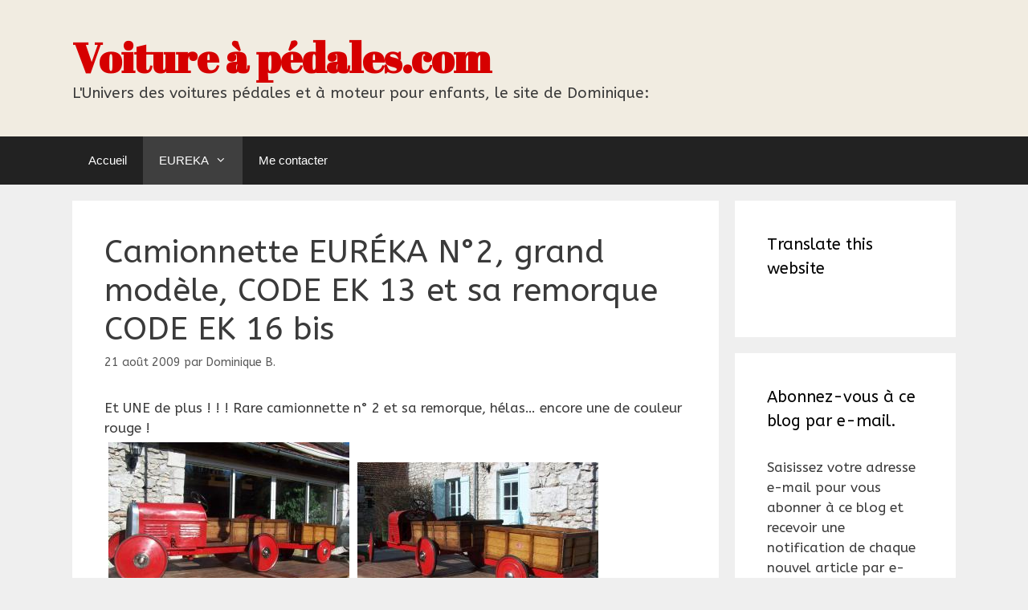

--- FILE ---
content_type: text/html; charset=UTF-8
request_url: https://www.voitureapedales.com/camionnette-eureka-n2-grand-modele-code-ek-13-et-sa-remorque-code-ek-16-bis/
body_size: 16408
content:
<!DOCTYPE html>
<html lang="fr-FR">
<head>
	<meta charset="UTF-8">
	<link rel="profile" href="https://gmpg.org/xfn/11">
	<title>Camionnette EURÉKA N°2, grand modèle, CODE EK 13 et sa remorque CODE EK 16 bis &#8211; Voiture à pédales.com</title>
<meta name='robots' content='max-image-preview:large' />
<link rel='dns-prefetch' href='//secure.gravatar.com' />
<link rel='dns-prefetch' href='//stats.wp.com' />
<link rel='dns-prefetch' href='//fonts.googleapis.com' />
<link rel='dns-prefetch' href='//v0.wordpress.com' />
<link rel='dns-prefetch' href='//i0.wp.com' />
<link rel='dns-prefetch' href='//widgets.wp.com' />
<link rel='dns-prefetch' href='//s0.wp.com' />
<link rel='dns-prefetch' href='//0.gravatar.com' />
<link rel='dns-prefetch' href='//1.gravatar.com' />
<link rel='dns-prefetch' href='//2.gravatar.com' />
<link rel='dns-prefetch' href='//jetpack.wordpress.com' />
<link rel='dns-prefetch' href='//public-api.wordpress.com' />
<link rel='dns-prefetch' href='//c0.wp.com' />
<link href='https://fonts.gstatic.com' crossorigin rel='preconnect' />
<link rel="alternate" type="application/rss+xml" title="Voiture à pédales.com &raquo; Flux" href="https://www.voitureapedales.com/feed/" />
<link rel="alternate" type="application/rss+xml" title="Voiture à pédales.com &raquo; Flux des commentaires" href="https://www.voitureapedales.com/comments/feed/" />
<link rel="alternate" type="application/rss+xml" title="Voiture à pédales.com &raquo; Camionnette EURÉKA N°2, grand modèle, CODE EK 13 et sa remorque CODE EK 16 bis Flux des commentaires" href="https://www.voitureapedales.com/camionnette-eureka-n2-grand-modele-code-ek-13-et-sa-remorque-code-ek-16-bis/feed/" />
<script>
window._wpemojiSettings = {"baseUrl":"https:\/\/s.w.org\/images\/core\/emoji\/15.0.3\/72x72\/","ext":".png","svgUrl":"https:\/\/s.w.org\/images\/core\/emoji\/15.0.3\/svg\/","svgExt":".svg","source":{"concatemoji":"https:\/\/www.voitureapedales.com\/wp-includes\/js\/wp-emoji-release.min.js?ver=6.5.7"}};
/*! This file is auto-generated */
!function(i,n){var o,s,e;function c(e){try{var t={supportTests:e,timestamp:(new Date).valueOf()};sessionStorage.setItem(o,JSON.stringify(t))}catch(e){}}function p(e,t,n){e.clearRect(0,0,e.canvas.width,e.canvas.height),e.fillText(t,0,0);var t=new Uint32Array(e.getImageData(0,0,e.canvas.width,e.canvas.height).data),r=(e.clearRect(0,0,e.canvas.width,e.canvas.height),e.fillText(n,0,0),new Uint32Array(e.getImageData(0,0,e.canvas.width,e.canvas.height).data));return t.every(function(e,t){return e===r[t]})}function u(e,t,n){switch(t){case"flag":return n(e,"\ud83c\udff3\ufe0f\u200d\u26a7\ufe0f","\ud83c\udff3\ufe0f\u200b\u26a7\ufe0f")?!1:!n(e,"\ud83c\uddfa\ud83c\uddf3","\ud83c\uddfa\u200b\ud83c\uddf3")&&!n(e,"\ud83c\udff4\udb40\udc67\udb40\udc62\udb40\udc65\udb40\udc6e\udb40\udc67\udb40\udc7f","\ud83c\udff4\u200b\udb40\udc67\u200b\udb40\udc62\u200b\udb40\udc65\u200b\udb40\udc6e\u200b\udb40\udc67\u200b\udb40\udc7f");case"emoji":return!n(e,"\ud83d\udc26\u200d\u2b1b","\ud83d\udc26\u200b\u2b1b")}return!1}function f(e,t,n){var r="undefined"!=typeof WorkerGlobalScope&&self instanceof WorkerGlobalScope?new OffscreenCanvas(300,150):i.createElement("canvas"),a=r.getContext("2d",{willReadFrequently:!0}),o=(a.textBaseline="top",a.font="600 32px Arial",{});return e.forEach(function(e){o[e]=t(a,e,n)}),o}function t(e){var t=i.createElement("script");t.src=e,t.defer=!0,i.head.appendChild(t)}"undefined"!=typeof Promise&&(o="wpEmojiSettingsSupports",s=["flag","emoji"],n.supports={everything:!0,everythingExceptFlag:!0},e=new Promise(function(e){i.addEventListener("DOMContentLoaded",e,{once:!0})}),new Promise(function(t){var n=function(){try{var e=JSON.parse(sessionStorage.getItem(o));if("object"==typeof e&&"number"==typeof e.timestamp&&(new Date).valueOf()<e.timestamp+604800&&"object"==typeof e.supportTests)return e.supportTests}catch(e){}return null}();if(!n){if("undefined"!=typeof Worker&&"undefined"!=typeof OffscreenCanvas&&"undefined"!=typeof URL&&URL.createObjectURL&&"undefined"!=typeof Blob)try{var e="postMessage("+f.toString()+"("+[JSON.stringify(s),u.toString(),p.toString()].join(",")+"));",r=new Blob([e],{type:"text/javascript"}),a=new Worker(URL.createObjectURL(r),{name:"wpTestEmojiSupports"});return void(a.onmessage=function(e){c(n=e.data),a.terminate(),t(n)})}catch(e){}c(n=f(s,u,p))}t(n)}).then(function(e){for(var t in e)n.supports[t]=e[t],n.supports.everything=n.supports.everything&&n.supports[t],"flag"!==t&&(n.supports.everythingExceptFlag=n.supports.everythingExceptFlag&&n.supports[t]);n.supports.everythingExceptFlag=n.supports.everythingExceptFlag&&!n.supports.flag,n.DOMReady=!1,n.readyCallback=function(){n.DOMReady=!0}}).then(function(){return e}).then(function(){var e;n.supports.everything||(n.readyCallback(),(e=n.source||{}).concatemoji?t(e.concatemoji):e.wpemoji&&e.twemoji&&(t(e.twemoji),t(e.wpemoji)))}))}((window,document),window._wpemojiSettings);
</script>
<link rel='stylesheet' id='generate-fonts-css' href='//fonts.googleapis.com/css?family=ABeeZee:regular,italic|Abril+Fatface:regular' media='all' />
<style id='wp-emoji-styles-inline-css'>

	img.wp-smiley, img.emoji {
		display: inline !important;
		border: none !important;
		box-shadow: none !important;
		height: 1em !important;
		width: 1em !important;
		margin: 0 0.07em !important;
		vertical-align: -0.1em !important;
		background: none !important;
		padding: 0 !important;
	}
</style>
<link rel='stylesheet' id='wp-block-library-css' href='https://c0.wp.com/c/6.5.7/wp-includes/css/dist/block-library/style.min.css' media='all' />
<style id='wp-block-library-inline-css'>
.has-text-align-justify{text-align:justify;}
</style>
<link rel='stylesheet' id='mediaelement-css' href='https://c0.wp.com/c/6.5.7/wp-includes/js/mediaelement/mediaelementplayer-legacy.min.css' media='all' />
<link rel='stylesheet' id='wp-mediaelement-css' href='https://c0.wp.com/c/6.5.7/wp-includes/js/mediaelement/wp-mediaelement.min.css' media='all' />
<style id='classic-theme-styles-inline-css'>
/*! This file is auto-generated */
.wp-block-button__link{color:#fff;background-color:#32373c;border-radius:9999px;box-shadow:none;text-decoration:none;padding:calc(.667em + 2px) calc(1.333em + 2px);font-size:1.125em}.wp-block-file__button{background:#32373c;color:#fff;text-decoration:none}
</style>
<style id='global-styles-inline-css'>
body{--wp--preset--color--black: #000000;--wp--preset--color--cyan-bluish-gray: #abb8c3;--wp--preset--color--white: #ffffff;--wp--preset--color--pale-pink: #f78da7;--wp--preset--color--vivid-red: #cf2e2e;--wp--preset--color--luminous-vivid-orange: #ff6900;--wp--preset--color--luminous-vivid-amber: #fcb900;--wp--preset--color--light-green-cyan: #7bdcb5;--wp--preset--color--vivid-green-cyan: #00d084;--wp--preset--color--pale-cyan-blue: #8ed1fc;--wp--preset--color--vivid-cyan-blue: #0693e3;--wp--preset--color--vivid-purple: #9b51e0;--wp--preset--gradient--vivid-cyan-blue-to-vivid-purple: linear-gradient(135deg,rgba(6,147,227,1) 0%,rgb(155,81,224) 100%);--wp--preset--gradient--light-green-cyan-to-vivid-green-cyan: linear-gradient(135deg,rgb(122,220,180) 0%,rgb(0,208,130) 100%);--wp--preset--gradient--luminous-vivid-amber-to-luminous-vivid-orange: linear-gradient(135deg,rgba(252,185,0,1) 0%,rgba(255,105,0,1) 100%);--wp--preset--gradient--luminous-vivid-orange-to-vivid-red: linear-gradient(135deg,rgba(255,105,0,1) 0%,rgb(207,46,46) 100%);--wp--preset--gradient--very-light-gray-to-cyan-bluish-gray: linear-gradient(135deg,rgb(238,238,238) 0%,rgb(169,184,195) 100%);--wp--preset--gradient--cool-to-warm-spectrum: linear-gradient(135deg,rgb(74,234,220) 0%,rgb(151,120,209) 20%,rgb(207,42,186) 40%,rgb(238,44,130) 60%,rgb(251,105,98) 80%,rgb(254,248,76) 100%);--wp--preset--gradient--blush-light-purple: linear-gradient(135deg,rgb(255,206,236) 0%,rgb(152,150,240) 100%);--wp--preset--gradient--blush-bordeaux: linear-gradient(135deg,rgb(254,205,165) 0%,rgb(254,45,45) 50%,rgb(107,0,62) 100%);--wp--preset--gradient--luminous-dusk: linear-gradient(135deg,rgb(255,203,112) 0%,rgb(199,81,192) 50%,rgb(65,88,208) 100%);--wp--preset--gradient--pale-ocean: linear-gradient(135deg,rgb(255,245,203) 0%,rgb(182,227,212) 50%,rgb(51,167,181) 100%);--wp--preset--gradient--electric-grass: linear-gradient(135deg,rgb(202,248,128) 0%,rgb(113,206,126) 100%);--wp--preset--gradient--midnight: linear-gradient(135deg,rgb(2,3,129) 0%,rgb(40,116,252) 100%);--wp--preset--font-size--small: 13px;--wp--preset--font-size--medium: 20px;--wp--preset--font-size--large: 36px;--wp--preset--font-size--x-large: 42px;--wp--preset--spacing--20: 0.44rem;--wp--preset--spacing--30: 0.67rem;--wp--preset--spacing--40: 1rem;--wp--preset--spacing--50: 1.5rem;--wp--preset--spacing--60: 2.25rem;--wp--preset--spacing--70: 3.38rem;--wp--preset--spacing--80: 5.06rem;--wp--preset--shadow--natural: 6px 6px 9px rgba(0, 0, 0, 0.2);--wp--preset--shadow--deep: 12px 12px 50px rgba(0, 0, 0, 0.4);--wp--preset--shadow--sharp: 6px 6px 0px rgba(0, 0, 0, 0.2);--wp--preset--shadow--outlined: 6px 6px 0px -3px rgba(255, 255, 255, 1), 6px 6px rgba(0, 0, 0, 1);--wp--preset--shadow--crisp: 6px 6px 0px rgba(0, 0, 0, 1);}:where(.is-layout-flex){gap: 0.5em;}:where(.is-layout-grid){gap: 0.5em;}body .is-layout-flex{display: flex;}body .is-layout-flex{flex-wrap: wrap;align-items: center;}body .is-layout-flex > *{margin: 0;}body .is-layout-grid{display: grid;}body .is-layout-grid > *{margin: 0;}:where(.wp-block-columns.is-layout-flex){gap: 2em;}:where(.wp-block-columns.is-layout-grid){gap: 2em;}:where(.wp-block-post-template.is-layout-flex){gap: 1.25em;}:where(.wp-block-post-template.is-layout-grid){gap: 1.25em;}.has-black-color{color: var(--wp--preset--color--black) !important;}.has-cyan-bluish-gray-color{color: var(--wp--preset--color--cyan-bluish-gray) !important;}.has-white-color{color: var(--wp--preset--color--white) !important;}.has-pale-pink-color{color: var(--wp--preset--color--pale-pink) !important;}.has-vivid-red-color{color: var(--wp--preset--color--vivid-red) !important;}.has-luminous-vivid-orange-color{color: var(--wp--preset--color--luminous-vivid-orange) !important;}.has-luminous-vivid-amber-color{color: var(--wp--preset--color--luminous-vivid-amber) !important;}.has-light-green-cyan-color{color: var(--wp--preset--color--light-green-cyan) !important;}.has-vivid-green-cyan-color{color: var(--wp--preset--color--vivid-green-cyan) !important;}.has-pale-cyan-blue-color{color: var(--wp--preset--color--pale-cyan-blue) !important;}.has-vivid-cyan-blue-color{color: var(--wp--preset--color--vivid-cyan-blue) !important;}.has-vivid-purple-color{color: var(--wp--preset--color--vivid-purple) !important;}.has-black-background-color{background-color: var(--wp--preset--color--black) !important;}.has-cyan-bluish-gray-background-color{background-color: var(--wp--preset--color--cyan-bluish-gray) !important;}.has-white-background-color{background-color: var(--wp--preset--color--white) !important;}.has-pale-pink-background-color{background-color: var(--wp--preset--color--pale-pink) !important;}.has-vivid-red-background-color{background-color: var(--wp--preset--color--vivid-red) !important;}.has-luminous-vivid-orange-background-color{background-color: var(--wp--preset--color--luminous-vivid-orange) !important;}.has-luminous-vivid-amber-background-color{background-color: var(--wp--preset--color--luminous-vivid-amber) !important;}.has-light-green-cyan-background-color{background-color: var(--wp--preset--color--light-green-cyan) !important;}.has-vivid-green-cyan-background-color{background-color: var(--wp--preset--color--vivid-green-cyan) !important;}.has-pale-cyan-blue-background-color{background-color: var(--wp--preset--color--pale-cyan-blue) !important;}.has-vivid-cyan-blue-background-color{background-color: var(--wp--preset--color--vivid-cyan-blue) !important;}.has-vivid-purple-background-color{background-color: var(--wp--preset--color--vivid-purple) !important;}.has-black-border-color{border-color: var(--wp--preset--color--black) !important;}.has-cyan-bluish-gray-border-color{border-color: var(--wp--preset--color--cyan-bluish-gray) !important;}.has-white-border-color{border-color: var(--wp--preset--color--white) !important;}.has-pale-pink-border-color{border-color: var(--wp--preset--color--pale-pink) !important;}.has-vivid-red-border-color{border-color: var(--wp--preset--color--vivid-red) !important;}.has-luminous-vivid-orange-border-color{border-color: var(--wp--preset--color--luminous-vivid-orange) !important;}.has-luminous-vivid-amber-border-color{border-color: var(--wp--preset--color--luminous-vivid-amber) !important;}.has-light-green-cyan-border-color{border-color: var(--wp--preset--color--light-green-cyan) !important;}.has-vivid-green-cyan-border-color{border-color: var(--wp--preset--color--vivid-green-cyan) !important;}.has-pale-cyan-blue-border-color{border-color: var(--wp--preset--color--pale-cyan-blue) !important;}.has-vivid-cyan-blue-border-color{border-color: var(--wp--preset--color--vivid-cyan-blue) !important;}.has-vivid-purple-border-color{border-color: var(--wp--preset--color--vivid-purple) !important;}.has-vivid-cyan-blue-to-vivid-purple-gradient-background{background: var(--wp--preset--gradient--vivid-cyan-blue-to-vivid-purple) !important;}.has-light-green-cyan-to-vivid-green-cyan-gradient-background{background: var(--wp--preset--gradient--light-green-cyan-to-vivid-green-cyan) !important;}.has-luminous-vivid-amber-to-luminous-vivid-orange-gradient-background{background: var(--wp--preset--gradient--luminous-vivid-amber-to-luminous-vivid-orange) !important;}.has-luminous-vivid-orange-to-vivid-red-gradient-background{background: var(--wp--preset--gradient--luminous-vivid-orange-to-vivid-red) !important;}.has-very-light-gray-to-cyan-bluish-gray-gradient-background{background: var(--wp--preset--gradient--very-light-gray-to-cyan-bluish-gray) !important;}.has-cool-to-warm-spectrum-gradient-background{background: var(--wp--preset--gradient--cool-to-warm-spectrum) !important;}.has-blush-light-purple-gradient-background{background: var(--wp--preset--gradient--blush-light-purple) !important;}.has-blush-bordeaux-gradient-background{background: var(--wp--preset--gradient--blush-bordeaux) !important;}.has-luminous-dusk-gradient-background{background: var(--wp--preset--gradient--luminous-dusk) !important;}.has-pale-ocean-gradient-background{background: var(--wp--preset--gradient--pale-ocean) !important;}.has-electric-grass-gradient-background{background: var(--wp--preset--gradient--electric-grass) !important;}.has-midnight-gradient-background{background: var(--wp--preset--gradient--midnight) !important;}.has-small-font-size{font-size: var(--wp--preset--font-size--small) !important;}.has-medium-font-size{font-size: var(--wp--preset--font-size--medium) !important;}.has-large-font-size{font-size: var(--wp--preset--font-size--large) !important;}.has-x-large-font-size{font-size: var(--wp--preset--font-size--x-large) !important;}
.wp-block-navigation a:where(:not(.wp-element-button)){color: inherit;}
:where(.wp-block-post-template.is-layout-flex){gap: 1.25em;}:where(.wp-block-post-template.is-layout-grid){gap: 1.25em;}
:where(.wp-block-columns.is-layout-flex){gap: 2em;}:where(.wp-block-columns.is-layout-grid){gap: 2em;}
.wp-block-pullquote{font-size: 1.5em;line-height: 1.6;}
</style>
<link rel='stylesheet' id='contact-form-7-css' href='https://www.voitureapedales.com/wp-content/plugins/contact-form-7/includes/css/styles.css?ver=5.7.7' media='all' />
<link rel='stylesheet' id='generate-style-grid-css' href='https://www.voitureapedales.com/wp-content/themes/generatepress/assets/css/unsemantic-grid.min.css?ver=3.0.4' media='all' />
<link rel='stylesheet' id='generate-style-css' href='https://www.voitureapedales.com/wp-content/themes/generatepress/assets/css/style.min.css?ver=3.0.4' media='all' />
<style id='generate-style-inline-css'>
body{background-color:#efefef;color:#3a3a3a;}a{color:#003c8c;}a:hover, a:focus, a:active{color:#000000;}body .grid-container{max-width:1100px;}.wp-block-group__inner-container{max-width:1100px;margin-left:auto;margin-right:auto;}body, button, input, select, textarea{font-family:"ABeeZee", sans-serif;}body{line-height:1.5;}.entry-content > [class*="wp-block-"]:not(:last-child){margin-bottom:1.5em;}.main-title{font-family:"Abril Fatface", display;font-size:52px;}.site-description{font-size:19px;}.main-navigation a, .menu-toggle{font-family:Helvetica;}.main-navigation .main-nav ul ul li a{font-size:14px;}.sidebar .widget, .footer-widgets .widget{font-size:17px;}h1{font-weight:300;font-size:40px;}h2{font-weight:300;font-size:30px;}h3{font-size:20px;}h4{font-size:inherit;}h5{font-size:inherit;}@media (max-width:768px){.main-title{font-size:30px;}h1{font-size:30px;}h2{font-size:25px;}}.top-bar{background-color:#636363;color:#ffffff;}.top-bar a{color:#ffffff;}.top-bar a:hover{color:#303030;}.site-header{background-color:rgba(242,235,222,0.8);color:#3a3a3a;}.site-header a{color:#3a3a3a;}.main-title a,.main-title a:hover{color:#d60000;}.site-description{color:#3a3a3a;}.main-navigation,.main-navigation ul ul{background-color:#222222;}.main-navigation .main-nav ul li a,.menu-toggle, .main-navigation .menu-bar-items{color:#ffffff;}.main-navigation .main-nav ul li:hover > a,.main-navigation .main-nav ul li:focus > a, .main-navigation .main-nav ul li.sfHover > a, .main-navigation .menu-bar-item:hover > a, .main-navigation .menu-bar-item.sfHover > a{color:#ffffff;background-color:#3f3f3f;}button.menu-toggle:hover,button.menu-toggle:focus,.main-navigation .mobile-bar-items a,.main-navigation .mobile-bar-items a:hover,.main-navigation .mobile-bar-items a:focus{color:#ffffff;}.main-navigation .main-nav ul li[class*="current-menu-"] > a{color:#ffffff;background-color:#3f3f3f;}.main-navigation .main-nav ul li[class*="current-menu-"] > a:hover,.main-navigation .main-nav ul li[class*="current-menu-"].sfHover > a{color:#ffffff;background-color:#3f3f3f;}.navigation-search input[type="search"],.navigation-search input[type="search"]:active, .navigation-search input[type="search"]:focus, .main-navigation .main-nav ul li.search-item.active > a, .main-navigation .menu-bar-items .search-item.active > a{color:#ffffff;background-color:#3f3f3f;}.main-navigation ul ul{background-color:#3f3f3f;}.main-navigation .main-nav ul ul li a{color:#ffffff;}.main-navigation .main-nav ul ul li:hover > a,.main-navigation .main-nav ul ul li:focus > a,.main-navigation .main-nav ul ul li.sfHover > a{color:#ffffff;background-color:#4f4f4f;}.main-navigation .main-nav ul ul li[class*="current-menu-"] > a{color:#ffffff;background-color:#4f4f4f;}.main-navigation .main-nav ul ul li[class*="current-menu-"] > a:hover,.main-navigation .main-nav ul ul li[class*="current-menu-"].sfHover > a{color:#ffffff;background-color:#4f4f4f;}.separate-containers .inside-article, .separate-containers .comments-area, .separate-containers .page-header, .one-container .container, .separate-containers .paging-navigation, .inside-page-header{background-color:#ffffff;}.entry-meta{color:#595959;}.entry-meta a{color:#595959;}.entry-meta a:hover{color:#b70000;}.sidebar .widget{background-color:#ffffff;}.sidebar .widget .widget-title{color:#000000;}.footer-widgets{background-color:#ffffff;}.footer-widgets .widget-title{color:#000000;}.site-info{color:#ffffff;background-color:#222222;}.site-info a{color:#ffffff;}.site-info a:hover{color:#606060;}.footer-bar .widget_nav_menu .current-menu-item a{color:#606060;}input[type="text"],input[type="email"],input[type="url"],input[type="password"],input[type="search"],input[type="tel"],input[type="number"],textarea,select{color:#666666;background-color:#fafafa;border-color:#cccccc;}input[type="text"]:focus,input[type="email"]:focus,input[type="url"]:focus,input[type="password"]:focus,input[type="search"]:focus,input[type="tel"]:focus,input[type="number"]:focus,textarea:focus,select:focus{color:#666666;background-color:#ffffff;border-color:#bfbfbf;}button,html input[type="button"],input[type="reset"],input[type="submit"],a.button,a.wp-block-button__link:not(.has-background){color:#ffffff;background-color:#666666;}button:hover,html input[type="button"]:hover,input[type="reset"]:hover,input[type="submit"]:hover,a.button:hover,button:focus,html input[type="button"]:focus,input[type="reset"]:focus,input[type="submit"]:focus,a.button:focus,a.wp-block-button__link:not(.has-background):active,a.wp-block-button__link:not(.has-background):focus,a.wp-block-button__link:not(.has-background):hover{color:#ffffff;background-color:#3f3f3f;}a.generate-back-to-top{background-color:rgba( 0,0,0,0.4 );color:#ffffff;}a.generate-back-to-top:hover,a.generate-back-to-top:focus{background-color:rgba( 0,0,0,0.6 );color:#ffffff;}@media (max-width:768px){.main-navigation .menu-bar-item:hover > a, .main-navigation .menu-bar-item.sfHover > a{background:none;color:#ffffff;}}.inside-top-bar{padding:10px;}.inside-header{padding:40px;}.site-main .wp-block-group__inner-container{padding:40px;}.entry-content .alignwide, body:not(.no-sidebar) .entry-content .alignfull{margin-left:-40px;width:calc(100% + 80px);max-width:calc(100% + 80px);}.rtl .menu-item-has-children .dropdown-menu-toggle{padding-left:20px;}.rtl .main-navigation .main-nav ul li.menu-item-has-children > a{padding-right:20px;}.site-info{padding:20px;}@media (max-width:768px){.separate-containers .inside-article, .separate-containers .comments-area, .separate-containers .page-header, .separate-containers .paging-navigation, .one-container .site-content, .inside-page-header{padding:30px;}.site-main .wp-block-group__inner-container{padding:30px;}.site-info{padding-right:10px;padding-left:10px;}.entry-content .alignwide, body:not(.no-sidebar) .entry-content .alignfull{margin-left:-30px;width:calc(100% + 60px);max-width:calc(100% + 60px);}}.one-container .sidebar .widget{padding:0px;}.navigation-search, .navigation-search input{height:100%;}@media (max-width:768px){.main-navigation .menu-toggle,.main-navigation .mobile-bar-items,.sidebar-nav-mobile:not(#sticky-placeholder){display:block;}.main-navigation ul,.gen-sidebar-nav{display:none;}[class*="nav-float-"] .site-header .inside-header > *{float:none;clear:both;}}
.main-navigation .slideout-toggle a:before,.slide-opened .slideout-overlay .slideout-exit:before{font-family:GeneratePress;}.slideout-navigation .dropdown-menu-toggle:before{content:"\f107" !important;}.slideout-navigation .sfHover > a .dropdown-menu-toggle:before{content:"\f106" !important;}
.site-header{background-repeat:no-repeat;background-size:cover;}
</style>
<link rel='stylesheet' id='generate-mobile-style-css' href='https://www.voitureapedales.com/wp-content/themes/generatepress/assets/css/mobile.min.css?ver=3.0.4' media='all' />
<link rel='stylesheet' id='generate-font-icons-css' href='https://www.voitureapedales.com/wp-content/themes/generatepress/assets/css/components/font-icons.min.css?ver=3.0.4' media='all' />
<link rel='stylesheet' id='font-awesome-css' href='https://www.voitureapedales.com/wp-content/themes/generatepress/assets/css/components/font-awesome.min.css?ver=4.7' media='all' />
<style id='akismet-widget-style-inline-css'>

			.a-stats {
				--akismet-color-mid-green: #357b49;
				--akismet-color-white: #fff;
				--akismet-color-light-grey: #f6f7f7;

				max-width: 350px;
				width: auto;
			}

			.a-stats * {
				all: unset;
				box-sizing: border-box;
			}

			.a-stats strong {
				font-weight: 600;
			}

			.a-stats a.a-stats__link,
			.a-stats a.a-stats__link:visited,
			.a-stats a.a-stats__link:active {
				background: var(--akismet-color-mid-green);
				border: none;
				box-shadow: none;
				border-radius: 8px;
				color: var(--akismet-color-white);
				cursor: pointer;
				display: block;
				font-family: -apple-system, BlinkMacSystemFont, 'Segoe UI', 'Roboto', 'Oxygen-Sans', 'Ubuntu', 'Cantarell', 'Helvetica Neue', sans-serif;
				font-weight: 500;
				padding: 12px;
				text-align: center;
				text-decoration: none;
				transition: all 0.2s ease;
			}

			/* Extra specificity to deal with TwentyTwentyOne focus style */
			.widget .a-stats a.a-stats__link:focus {
				background: var(--akismet-color-mid-green);
				color: var(--akismet-color-white);
				text-decoration: none;
			}

			.a-stats a.a-stats__link:hover {
				filter: brightness(110%);
				box-shadow: 0 4px 12px rgba(0, 0, 0, 0.06), 0 0 2px rgba(0, 0, 0, 0.16);
			}

			.a-stats .count {
				color: var(--akismet-color-white);
				display: block;
				font-size: 1.5em;
				line-height: 1.4;
				padding: 0 13px;
				white-space: nowrap;
			}
		
</style>
<link rel='stylesheet' id='generate-blog-css' href='https://www.voitureapedales.com/wp-content/plugins/gp-premium/blog/functions/css/style-min.css?ver=1.5.6' media='all' />
<link rel='stylesheet' id='social-logos-css' href='https://c0.wp.com/p/jetpack/12.8.2/_inc/social-logos/social-logos.min.css' media='all' />
<link rel='stylesheet' id='jetpack_css-css' href='https://c0.wp.com/p/jetpack/12.8.2/css/jetpack.css' media='all' />
<script id="jetpack_related-posts-js-extra">
var related_posts_js_options = {"post_heading":"h4"};
</script>
<script src="https://c0.wp.com/p/jetpack/12.8.2/_inc/build/related-posts/related-posts.min.js" id="jetpack_related-posts-js"></script>
<script src="https://c0.wp.com/c/6.5.7/wp-includes/js/jquery/jquery.min.js" id="jquery-core-js"></script>
<script src="https://c0.wp.com/c/6.5.7/wp-includes/js/jquery/jquery-migrate.min.js" id="jquery-migrate-js"></script>
<link rel="https://api.w.org/" href="https://www.voitureapedales.com/wp-json/" /><link rel="alternate" type="application/json" href="https://www.voitureapedales.com/wp-json/wp/v2/posts/109" /><link rel="EditURI" type="application/rsd+xml" title="RSD" href="https://www.voitureapedales.com/xmlrpc.php?rsd" />
<meta name="generator" content="WordPress 6.5.7" />
<link rel="canonical" href="https://www.voitureapedales.com/camionnette-eureka-n2-grand-modele-code-ek-13-et-sa-remorque-code-ek-16-bis/" />
<link rel='shortlink' href='https://wp.me/p95ej9-1L' />
<link rel="alternate" type="application/json+oembed" href="https://www.voitureapedales.com/wp-json/oembed/1.0/embed?url=https%3A%2F%2Fwww.voitureapedales.com%2Fcamionnette-eureka-n2-grand-modele-code-ek-13-et-sa-remorque-code-ek-16-bis%2F" />
<link rel="alternate" type="text/xml+oembed" href="https://www.voitureapedales.com/wp-json/oembed/1.0/embed?url=https%3A%2F%2Fwww.voitureapedales.com%2Fcamionnette-eureka-n2-grand-modele-code-ek-13-et-sa-remorque-code-ek-16-bis%2F&#038;format=xml" />
	<style>img#wpstats{display:none}</style>
		<link rel="pingback" href="https://www.voitureapedales.com/xmlrpc.php">
<meta name="viewport" content="width=device-width, initial-scale=1"><style type="text/css" id="tve_global_variables">:root{--tcb-background-author-image:url(https://secure.gravatar.com/avatar/3d7d0a0f11f31cdc0c594bfbe0dc68fc?s=256&d=mm&r=g);--tcb-background-user-image:url();--tcb-background-featured-image-thumbnail:url(https://www.voitureapedales.com/wp-content/plugins/thrive-leads/tcb/editor/css/images/featured_image.png);}</style>
<!-- Jetpack Open Graph Tags -->
<meta property="og:type" content="article" />
<meta property="og:title" content="Camionnette EURÉKA N°2, grand modèle, CODE EK 13 et sa remorque CODE EK 16 bis" />
<meta property="og:url" content="https://www.voitureapedales.com/camionnette-eureka-n2-grand-modele-code-ek-13-et-sa-remorque-code-ek-16-bis/" />
<meta property="og:description" content="Et UNE de plus ! ! ! Rare camionnette n° 2 et sa remorque, hélas&#8230; encore une de couleur rouge !" />
<meta property="article:published_time" content="2009-08-21T14:04:11+00:00" />
<meta property="article:modified_time" content="2015-04-04T21:05:47+00:00" />
<meta property="og:site_name" content="Voiture à pédales.com" />
<meta property="og:image" content="https://s0.wp.com/i/blank.jpg" />
<meta property="og:image:alt" content="" />
<meta property="og:locale" content="fr_FR" />
<meta name="twitter:text:title" content="Camionnette EURÉKA N°2, grand modèle, CODE EK 13 et sa remorque CODE EK 16 bis" />
<meta name="twitter:card" content="summary" />

<!-- End Jetpack Open Graph Tags -->
<style type="text/css" id="thrive-default-styles"></style></head>

<body class="post-template-default single single-post postid-109 single-format-standard wp-embed-responsive post-image-above-header post-image-aligned-center sticky-menu-fade right-sidebar nav-below-header separate-containers fluid-header active-footer-widgets-0 nav-aligned-left header-aligned-left dropdown-hover" itemtype="https://schema.org/Blog" itemscope>
	<a class="screen-reader-text skip-link" href="#content" title="Aller au contenu">Aller au contenu</a>		<header id="masthead" class="site-header" itemtype="https://schema.org/WPHeader" itemscope>
			<div class="inside-header grid-container grid-parent">
				<div class="site-branding">
						<p class="main-title" itemprop="headline">
					<a href="https://www.voitureapedales.com/" rel="home">
						Voiture à pédales.com
					</a>
				</p>
						<p class="site-description" itemprop="description">
					L&#039;Univers des voitures  pédales et à moteur pour enfants, le site de Dominique:
				</p>
					</div>			</div>
		</header>
				<nav id="site-navigation" class="main-navigation sub-menu-right" itemtype="https://schema.org/SiteNavigationElement" itemscope>
			<div class="inside-navigation grid-container grid-parent">
								<button class="menu-toggle" aria-controls="primary-menu" aria-expanded="false">
					<span class="mobile-menu">Menu</span>				</button>
				<div id="primary-menu" class="main-nav"><ul id="menu-menu-1" class=" menu sf-menu"><li id="menu-item-357" class="menu-item menu-item-type-custom menu-item-object-custom menu-item-home menu-item-357"><a href="http://www.voitureapedales.com/">Accueil</a></li>
<li id="menu-item-3776" class="menu-item menu-item-type-taxonomy menu-item-object-category current-post-ancestor current-menu-parent current-post-parent menu-item-has-children menu-item-3776"><a href="https://www.voitureapedales.com/category/eureka-tout-eureka-jouets-jeux-voitures-a-pedales/">EUREKA<span role="presentation" class="dropdown-menu-toggle"></span></a>
<ul class="sub-menu">
	<li id="menu-item-3777" class="menu-item menu-item-type-taxonomy menu-item-object-category current-post-ancestor current-menu-parent current-post-parent menu-item-3777"><a href="https://www.voitureapedales.com/category/voitures-eureka/">Voiture à pédales</a></li>
	<li id="menu-item-3778" class="menu-item menu-item-type-taxonomy menu-item-object-category menu-item-3778"><a href="https://www.voitureapedales.com/category/jouets-eureka/">Jeux de tirs</a></li>
</ul>
</li>
<li id="menu-item-358" class="menu-item menu-item-type-post_type menu-item-object-page menu-item-358"><a href="https://www.voitureapedales.com/me-contacter/">Me contacter</a></li>
</ul></div>			</div>
		</nav>
		
	<div id="page" class="site grid-container container hfeed grid-parent">
				<div id="content" class="site-content">
			
	<div id="primary" class="content-area grid-parent mobile-grid-100 grid-75 tablet-grid-75">
		<main id="main" class="site-main">
			
<article id="post-109" class="post-109 post type-post status-publish format-standard hentry category-voitures-eureka category-eureka-tout-eureka-jouets-jeux-voitures-a-pedales" itemtype="https://schema.org/CreativeWork" itemscope>
	<div class="inside-article">
					<header class="entry-header">
				<h1 class="entry-title" itemprop="headline">Camionnette EURÉKA N°2, grand modèle, CODE EK 13 et sa remorque CODE EK 16 bis</h1>		<div class="entry-meta">
			<span class="posted-on"><time class="updated" datetime="2015-04-04T23:05:47+02:00" itemprop="dateModified">4 avril 2015</time><time class="entry-date published" datetime="2009-08-21T14:04:11+02:00" itemprop="datePublished">21 août 2009</time></span> <span class="byline">par <span class="author vcard" itemprop="author" itemtype="https://schema.org/Person" itemscope><a class="url fn n" href="https://www.voitureapedales.com/author/dom/" title="Afficher tous les articles de Dominique B." rel="author" itemprop="url"><span class="author-name" itemprop="name">Dominique B.</span></a></span></span> 		</div>
					</header>
			
		<div class="entry-content" itemprop="text">
			<p>Et UNE de plus ! ! ! Rare camionnette n° 2 et sa remorque, hélas&#8230; encore une de couleur rouge !<br />
<a title="" href="/images/Dom/09-02-21/100_2695.JPG" rel="lightbox[LIGHT]"><img decoding="async" style="float: left; margin: 5px 5px 5px 5px;" src="/images/Dom/09-02-21/min_100_2695.JPG" alt="" /></a><br />
<a title="" href="/images/Dom/09-02-21/100_2698.JPG" rel="lightbox[LIGHT]"><img decoding="async" style="float: left; margin: 5px 5px 5px 5px;" src="/images/Dom/09-02-21/min_100_2698.JPG" alt="" /></a><br />
<a title="" href="/images/Dom/09-02-21/100_2700.JPG" rel="lightbox[LIGHT]"><img decoding="async" style="float: left; margin: 5px 5px 5px 5px;" src="/images/Dom/09-02-21/min_100_2700.JPG" alt="" /></a></p>
<div class="sharedaddy sd-sharing-enabled"><div class="robots-nocontent sd-block sd-social sd-social-official sd-sharing"><h3 class="sd-title">Partager&nbsp;:</h3><div class="sd-content"><ul><li class="share-twitter"><a href="https://twitter.com/share" class="twitter-share-button" data-url="https://www.voitureapedales.com/camionnette-eureka-n2-grand-modele-code-ek-13-et-sa-remorque-code-ek-16-bis/" data-text="Camionnette EURÉKA N°2, grand modèle, CODE EK 13 et sa remorque CODE EK 16 bis"  >Tweet</a></li><li class="share-facebook"><div class="fb-share-button" data-href="https://www.voitureapedales.com/camionnette-eureka-n2-grand-modele-code-ek-13-et-sa-remorque-code-ek-16-bis/" data-layout="button_count"></div></li><li class="share-print"><a rel="nofollow noopener noreferrer" data-shared="" class="share-print sd-button" href="https://www.voitureapedales.com/camionnette-eureka-n2-grand-modele-code-ek-13-et-sa-remorque-code-ek-16-bis/#print" target="_blank" title="Cliquer pour imprimer" ><span>Imprimer</span></a></li><li class="share-email"><a rel="nofollow noopener noreferrer" data-shared="" class="share-email sd-button" href="mailto:?subject=%5BArticle%20partag%C3%A9%5D%20Camionnette%20EUR%C3%89KA%20N%C2%B02%2C%20grand%20mod%C3%A8le%2C%20CODE%20EK%2013%20et%20sa%20remorque%20CODE%20EK%2016%20bis&body=https%3A%2F%2Fwww.voitureapedales.com%2Fcamionnette-eureka-n2-grand-modele-code-ek-13-et-sa-remorque-code-ek-16-bis%2F&share=email" target="_blank" title="Cliquer pour envoyer un lien par e-mail à un ami" data-email-share-error-title="Votre messagerie est-elle configurée ?" data-email-share-error-text="Si vous rencontrez des problèmes de partage par e-mail, votre messagerie n’est peut-être pas configurée pour votre navigateur. Vous devrez peut-être créer vous-même une nouvelle messagerie." data-email-share-nonce="3611d62c55" data-email-share-track-url="https://www.voitureapedales.com/camionnette-eureka-n2-grand-modele-code-ek-13-et-sa-remorque-code-ek-16-bis/?share=email"><span>E-mail</span></a></li><li class="share-end"></li></ul></div></div></div>
<div id='jp-relatedposts' class='jp-relatedposts' >
	<h3 class="jp-relatedposts-headline"><em>Articles similaires</em></h3>
</div>		</div>

				<footer class="entry-meta">
			<span class="cat-links"><span class="screen-reader-text">Catégories </span><a href="https://www.voitureapedales.com/category/voitures-eureka/" rel="category tag">Eureka voitures à pédales</a>, <a href="https://www.voitureapedales.com/category/eureka-tout-eureka-jouets-jeux-voitures-a-pedales/" rel="category tag">EUREKA, TOUT EUREKA... JOUETS, JEUX, VOITURES A PEDALES.</a></span> 		<nav id="nav-below" class="post-navigation">
			<span class="screen-reader-text">Navigation des articles</span>

			<div class="nav-previous"><span class="prev" title="Précédent"><a href="https://www.voitureapedales.com/test-2/" rel="prev">Renault DEVISIX R4 1930</a></span></div><div class="nav-next"><span class="next" title="Suivant"><a href="https://www.voitureapedales.com/stutz-bearcat-1960-de-marx-toys-a-moteur-electrique/" rel="next">STUTZ BEARCAT 1960&prime; de MARX TOYS à moteur électrique.</a></span></div>		</nav>
				</footer>
			</div>
</article>

			<div class="comments-area">
				<div id="comments">

	
		<div id="respond" class="comment-respond">
			<h3 id="reply-title" class="comment-reply-title">Laisser un commentaire<small><a rel="nofollow" id="cancel-comment-reply-link" href="/camionnette-eureka-n2-grand-modele-code-ek-13-et-sa-remorque-code-ek-16-bis/#respond" style="display:none;">Annuler la réponse.</a></small></h3>			<form id="commentform" class="comment-form">
				<iframe
					title="Formulaire de commentaire"
					src="https://jetpack.wordpress.com/jetpack-comment/?blogid=134233667&#038;postid=109&#038;comment_registration=0&#038;require_name_email=1&#038;stc_enabled=1&#038;stb_enabled=1&#038;show_avatars=1&#038;avatar_default=mystery&#038;greeting=Laisser+un+commentaire&#038;jetpack_comments_nonce=68dfc02c25&#038;greeting_reply=R%C3%A9pondre+%C3%A0+%25s&#038;color_scheme=light&#038;lang=fr_FR&#038;jetpack_version=12.8.2&#038;show_cookie_consent=10&#038;has_cookie_consent=0&#038;token_key=%3Bnormal%3B&#038;sig=0818b6d6c5962151a0d2620372796d272db9554d#parent=https%3A%2F%2Fwww.voitureapedales.com%2Fcamionnette-eureka-n2-grand-modele-code-ek-13-et-sa-remorque-code-ek-16-bis%2F"
											name="jetpack_remote_comment"
						style="width:100%; height: 430px; border:0;"
										class="jetpack_remote_comment"
					id="jetpack_remote_comment"
					sandbox="allow-same-origin allow-top-navigation allow-scripts allow-forms allow-popups"
				>
									</iframe>
									<!--[if !IE]><!-->
					<script>
						document.addEventListener('DOMContentLoaded', function () {
							var commentForms = document.getElementsByClassName('jetpack_remote_comment');
							for (var i = 0; i < commentForms.length; i++) {
								commentForms[i].allowTransparency = false;
								commentForms[i].scrolling = 'no';
							}
						});
					</script>
					<!--<![endif]-->
							</form>
		</div>

		
		<input type="hidden" name="comment_parent" id="comment_parent" value="" />

		
</div><!-- #comments -->
			</div>

					</main>
	</div>

	<div id="right-sidebar" class="widget-area sidebar is-right-sidebar grid-25 tablet-grid-25 grid-parent" itemtype="https://schema.org/WPSideBar" itemscope>
	<div class="inside-right-sidebar">
		<aside id="google_translate_widget-3" class="widget inner-padding widget_google_translate_widget"><h2 class="widget-title">Translate this website</h2><div id="google_translate_element"></div></aside><aside id="blog_subscription-3" class="widget inner-padding widget_blog_subscription jetpack_subscription_widget"><h2 class="widget-title">Abonnez-vous à ce blog par e-mail.</h2>
			<div class="wp-block-jetpack-subscriptions__container">
			<form action="#" method="post" accept-charset="utf-8" id="subscribe-blog-blog_subscription-3"
				data-blog="134233667"
				data-post_access_level="everybody" >
									<div id="subscribe-text"><p>Saisissez votre adresse e-mail pour vous abonner à ce blog et recevoir une notification de chaque nouvel article par e-mail.</p>
</div>
										<p id="subscribe-email">
						<label id="jetpack-subscribe-label"
							class="screen-reader-text"
							for="subscribe-field-blog_subscription-3">
							Adresse e-mail						</label>
						<input type="email" name="email" required="required"
																					value=""
							id="subscribe-field-blog_subscription-3"
							placeholder="Adresse e-mail"
						/>
					</p>

					<p id="subscribe-submit"
											>
						<input type="hidden" name="action" value="subscribe"/>
						<input type="hidden" name="source" value="https://www.voitureapedales.com/camionnette-eureka-n2-grand-modele-code-ek-13-et-sa-remorque-code-ek-16-bis/"/>
						<input type="hidden" name="sub-type" value="widget"/>
						<input type="hidden" name="redirect_fragment" value="subscribe-blog-blog_subscription-3"/>
												<button type="submit"
															class="wp-block-button__link"
																					name="jetpack_subscriptions_widget"
						>
							Abonnez-vous						</button>
					</p>
							</form>
							<div class="wp-block-jetpack-subscriptions__subscount">
					Rejoignez les 352 autres abonnés				</div>
						</div>
			
</aside><aside id="search-3" class="widget inner-padding widget_search"><h2 class="widget-title">Rechercher sur voitureapedales:</h2><form method="get" class="search-form" action="https://www.voitureapedales.com/">
	<label>
		<span class="screen-reader-text">Rechercher :</span>
		<input type="search" class="search-field" placeholder="Recherche…" value="" name="s" title="Rechercher :">
	</label>
	<input type="submit" class="search-submit" value="Rechercher"></form>
</aside><aside id="categories-2" class="widget inner-padding widget_categories"><h2 class="widget-title">Catégories:</h2>
			<ul>
					<li class="cat-item cat-item-53"><a href="https://www.voitureapedales.com/category/db-le-mans/">&quot;D.B&quot; LE MANS</a>
</li>
	<li class="cat-item cat-item-45"><a href="https://www.voitureapedales.com/category/diamant-jean-pidoux/">&quot;DIAMANT&quot;, JEAN PIDOUX</a>
</li>
	<li class="cat-item cat-item-315"><a href="https://www.voitureapedales.com/category/acialux/">ACIALUX</a>
</li>
	<li class="cat-item cat-item-347"><a href="https://www.voitureapedales.com/category/acrea/">ACRÉA</a>
</li>
	<li class="cat-item cat-item-348"><a href="https://www.voitureapedales.com/category/alexandre/">Alexandre</a>
</li>
	<li class="cat-item cat-item-11"><a href="https://www.voitureapedales.com/category/alfa-romeo/">ALFA-ROMEO</a>
</li>
	<li class="cat-item cat-item-35"><a href="https://www.voitureapedales.com/category/ancetre/">ANCETRE</a>
</li>
	<li class="cat-item cat-item-10"><a href="https://www.voitureapedales.com/category/ariane/">ARIANE</a>
</li>
	<li class="cat-item cat-item-352"><a href="https://www.voitureapedales.com/category/aston-martin/">ASTON MARTIN</a>
</li>
	<li class="cat-item cat-item-12"><a href="https://www.voitureapedales.com/category/austin-healey/">AUSTIN J40, AUSTIN-HEALEY</a>
</li>
	<li class="cat-item cat-item-283"><a href="https://www.voitureapedales.com/category/auto-fusee/">AUTO-FUSÉE</a>
</li>
	<li class="cat-item cat-item-296"><a href="https://www.voitureapedales.com/category/avions-a-pedales/">AVIONS A PEDALES</a>
</li>
	<li class="cat-item cat-item-76"><a href="https://www.voitureapedales.com/category/bateaux-a-pedales/">BATEAUX A PEDALES</a>
</li>
	<li class="cat-item cat-item-353"><a href="https://www.voitureapedales.com/category/bentley/">BENTLEY</a>
</li>
	<li class="cat-item cat-item-82"><a href="https://www.voitureapedales.com/category/bicyclette-rameurs-et-trottinettes-eureka/">BICYCLETTE, RAMEURS ET TROTTINETTES EURÉKA.</a>
</li>
	<li class="cat-item cat-item-23"><a href="https://www.voitureapedales.com/category/bmw/">BMW</a>
</li>
	<li class="cat-item cat-item-16"><a href="https://www.voitureapedales.com/category/bugatti/">BUGATTI</a>
</li>
	<li class="cat-item cat-item-75"><a href="https://www.voitureapedales.com/category/buick/">BUICK</a>
</li>
	<li class="cat-item cat-item-358"><a href="https://www.voitureapedales.com/category/c-i-j-jouets-citroen/">C.I.J JOUETS CITROËN</a>
</li>
	<li class="cat-item cat-item-68"><a href="https://www.voitureapedales.com/category/cadillac/">CADILLAC</a>
</li>
	<li class="cat-item cat-item-308"><a href="https://www.voitureapedales.com/category/calox/">CALOX</a>
</li>
	<li class="cat-item cat-item-14"><a href="https://www.voitureapedales.com/category/caravelle-mg/">CARAVELLE RENAULT</a>
</li>
	<li class="cat-item cat-item-340"><a href="https://www.voitureapedales.com/category/carniel/">CARNIEL</a>
</li>
	<li class="cat-item cat-item-60"><a href="https://www.voitureapedales.com/category/chenard-et-walker/">CHENARD ET WALCKER</a>
</li>
	<li class="cat-item cat-item-294"><a href="https://www.voitureapedales.com/category/chevrolet/">CHEVROLET</a>
</li>
	<li class="cat-item cat-item-74"><a href="https://www.voitureapedales.com/category/chrysler/">CHRYSLER</a>
</li>
	<li class="cat-item cat-item-39"><a href="https://www.voitureapedales.com/category/citroen/">CITROËN</a>
</li>
	<li class="cat-item cat-item-309"><a href="https://www.voitureapedales.com/category/cyclops/">Cyclops</a>
</li>
	<li class="cat-item cat-item-336"><a href="https://www.voitureapedales.com/category/d-b-panhard/">D.B. Panhard</a>
</li>
	<li class="cat-item cat-item-55"><a href="https://www.voitureapedales.com/category/de-la-chapelle-junior/">DE LA CHAPELLE JUNIOR</a>
</li>
	<li class="cat-item cat-item-70"><a href="https://www.voitureapedales.com/category/dejou/">DEJOU</a>
</li>
	<li class="cat-item cat-item-77"><a href="https://www.voitureapedales.com/category/delage/">DELAGE</a>
</li>
	<li class="cat-item cat-item-56"><a href="https://www.voitureapedales.com/category/delahaye/">DELAHAYE</a>
</li>
	<li class="cat-item cat-item-307"><a href="https://www.voitureapedales.com/category/diamant-jean-pidoux-2/">DIAMANT &#8211; JEAN PIDOUX</a>
</li>
	<li class="cat-item cat-item-13"><a href="https://www.voitureapedales.com/category/ds-19-ds-21/">DS 19 et DS 21</a>
</li>
	<li class="cat-item cat-item-34"><a href="https://www.voitureapedales.com/category/edf-ou-etablissement-devillaine-freres/">E.D.F. ou Etablissement DEVILLAINE FRÈRES. voiture à pédales</a>
</li>
	<li class="cat-item cat-item-300"><a href="https://www.voitureapedales.com/category/estimation/">Estimation</a>
</li>
	<li class="cat-item cat-item-5"><a href="https://www.voitureapedales.com/category/voitures-eureka/">Eureka voitures à pédales</a>
</li>
	<li class="cat-item cat-item-90"><a href="https://www.voitureapedales.com/category/eureka-tout-eureka-jouets-jeux-voitures-a-pedales/">EUREKA, TOUT EUREKA&#8230; JOUETS, JEUX, VOITURES A PEDALES.</a>
</li>
	<li class="cat-item cat-item-25"><a href="https://www.voitureapedales.com/category/feber/">FEBER</a>
</li>
	<li class="cat-item cat-item-338"><a href="https://www.voitureapedales.com/category/ferbedo/">FERBEDO</a>
</li>
	<li class="cat-item cat-item-18"><a href="https://www.voitureapedales.com/category/ferrari/">FERRARI</a>
</li>
	<li class="cat-item cat-item-50"><a href="https://www.voitureapedales.com/category/fiat/">FIAT</a>
</li>
	<li class="cat-item cat-item-9"><a href="https://www.voitureapedales.com/category/ford/">FORD</a>
</li>
	<li class="cat-item cat-item-30"><a href="https://www.voitureapedales.com/category/giordani/">GIORDANI</a>
</li>
	<li class="cat-item cat-item-38"><a href="https://www.voitureapedales.com/category/gordini/">GORDINI</a>
</li>
	<li class="cat-item cat-item-57"><a href="https://www.voitureapedales.com/category/harley-davidson/">HARLEY-DAVIDSON</a>
</li>
	<li class="cat-item cat-item-21"><a href="https://www.voitureapedales.com/category/honda/">HONDA</a>
</li>
	<li class="cat-item cat-item-85"><a href="https://www.voitureapedales.com/category/http-videostf1fr-jt-13h-2013-rencontre-avec-dominique-collectionneur-de-jouets-eureka-8330947html/">Isetta</a>
<ul class='children'>
	<li class="cat-item cat-item-306"><a href="https://www.voitureapedales.com/category/http-videostf1fr-jt-13h-2013-rencontre-avec-dominique-collectionneur-de-jouets-eureka-8330947html/isetta/">ISETTA</a>
</li>
</ul>
</li>
	<li class="cat-item cat-item-59"><a href="https://www.voitureapedales.com/category/jaguar/">JAGUAR</a>
</li>
	<li class="cat-item cat-item-32"><a href="https://www.voitureapedales.com/category/jeep/">JEEP</a>
</li>
	<li class="cat-item cat-item-339"><a href="https://www.voitureapedales.com/category/jeudi/">JEUDI</a>
</li>
	<li class="cat-item cat-item-67"><a href="https://www.voitureapedales.com/category/jouets-eureka/">JOUETS EURÉKA</a>
</li>
	<li class="cat-item cat-item-36"><a href="https://www.voitureapedales.com/category/judez/">JUDEZ</a>
</li>
	<li class="cat-item cat-item-17"><a href="https://www.voitureapedales.com/category/grand-prix-de-l-etoile/">L \&#039;ETOILE, ou LA COMÉTE</a>
</li>
	<li class="cat-item cat-item-83"><a href="https://www.voitureapedales.com/category/la-parisienne/">LA PARISIENNE</a>
</li>
	<li class="cat-item cat-item-7"><a href="https://www.voitureapedales.com/category/lacroix/">LACROIX</a>
</li>
	<li class="cat-item cat-item-72"><a href="https://www.voitureapedales.com/category/litterature/">LITTÉRATURE</a>
</li>
	<li class="cat-item cat-item-51"><a href="https://www.voitureapedales.com/category/location-publicite-a-louer-cinema-location-evenementiel-a-louer-decoration-location-festivite-a-louer/">LOCATION &#8211; Publicité &#8211; A LOUER &#8211; Cinéma &#8211; location &#8211; événementiel &#8211; à louer &#8211; décoration &#8211; location &#8211; festivité &#8211; à louer &#8211;</a>
</li>
	<li class="cat-item cat-item-20"><a href="https://www.voitureapedales.com/category/lotus/">LOTUS</a>
</li>
	<li class="cat-item cat-item-357"><a href="https://www.voitureapedales.com/category/maquettes-2/">MAQUETTES.</a>
</li>
	<li class="cat-item cat-item-88"><a href="https://www.voitureapedales.com/category/mathis/">MATHIS</a>
</li>
	<li class="cat-item cat-item-22"><a href="https://www.voitureapedales.com/category/matra/">MATRA</a>
</li>
	<li class="cat-item cat-item-71"><a href="https://www.voitureapedales.com/category/mercedes/">MERCEDES</a>
</li>
	<li class="cat-item cat-item-6"><a href="https://www.voitureapedales.com/category/mfa/">MFA</a>
</li>
	<li class="cat-item cat-item-37"><a href="https://www.voitureapedales.com/category/mobo-toys/">MOBO TOYS</a>
</li>
	<li class="cat-item cat-item-43"><a href="https://www.voitureapedales.com/category/morrelet-guerineau/">MORELLET GUERINEAU</a>
</li>
	<li class="cat-item cat-item-24"><a href="https://www.voitureapedales.com/category/moto/">MOTO</a>
</li>
	<li class="cat-item cat-item-87"><a href="https://www.voitureapedales.com/category/news/">NEWS</a>
</li>
	<li class="cat-item cat-item-1"><a href="https://www.voitureapedales.com/category/non-classe/">Non classé</a>
</li>
	<li class="cat-item cat-item-89"><a href="https://www.voitureapedales.com/category/opel/">OPEL</a>
</li>
	<li class="cat-item cat-item-69"><a href="https://www.voitureapedales.com/category/panhard-levassor/">PANHARD &amp; LEVASSOR</a>
</li>
	<li class="cat-item cat-item-33"><a href="https://www.voitureapedales.com/category/peugeot/">PEUGEOT</a>
</li>
	<li class="cat-item cat-item-86"><a href="https://www.voitureapedales.com/category/phenix-voiture-a-pedales/">PHÉNIX, VOITURE A PÉDALES</a>
</li>
	<li class="cat-item cat-item-65"><a href="https://www.voitureapedales.com/category/photos-de-voitures-a-pedales/">PHOTOS DE VOITURES À PEDALES ANCIENNES</a>
</li>
	<li class="cat-item cat-item-58"><a href="https://www.voitureapedales.com/category/pieces-detachees/">PIECES DÉTACHÉES</a>
</li>
	<li class="cat-item cat-item-41"><a href="https://www.voitureapedales.com/category/pierre-gui/">PIERRE GUY</a>
</li>
	<li class="cat-item cat-item-80"><a href="https://www.voitureapedales.com/category/pines/">PINES</a>
</li>
	<li class="cat-item cat-item-29"><a href="https://www.voitureapedales.com/category/porsche/">PORSCHE</a>
</li>
	<li class="cat-item cat-item-4"><a href="https://www.voitureapedales.com/category/renault/">RENAULT</a>
</li>
	<li class="cat-item cat-item-52"><a href="https://www.voitureapedales.com/category/restauration-en-cours/">RESTAURATION EN COURS</a>
</li>
	<li class="cat-item cat-item-28"><a href="https://www.voitureapedales.com/category/rolls-royce/">ROLLS ROYCE</a>
</li>
	<li class="cat-item cat-item-305"><a href="https://www.voitureapedales.com/category/rosca/">ROSCA</a>
</li>
	<li class="cat-item cat-item-349"><a href="https://www.voitureapedales.com/category/safim/">SAFIM</a>
</li>
	<li class="cat-item cat-item-42"><a href="https://www.voitureapedales.com/category/salmson/">SALMSON</a>
</li>
	<li class="cat-item cat-item-40"><a href="https://www.voitureapedales.com/category/simca/">SIMCA</a>
</li>
	<li class="cat-item cat-item-333"><a href="https://www.voitureapedales.com/category/solex-f4/">Solex F4/</a>
</li>
	<li class="cat-item cat-item-66"><a href="https://www.voitureapedales.com/category/talbot-grand-prix/">TALBOT Grand-Prix</a>
</li>
	<li class="cat-item cat-item-322"><a href="https://www.voitureapedales.com/category/tan-sad/">TAN-SAD</a>
</li>
	<li class="cat-item cat-item-78"><a href="https://www.voitureapedales.com/category/torck/">TORCK</a>
</li>
	<li class="cat-item cat-item-299"><a href="https://www.voitureapedales.com/category/toyota/">TOYOTA</a>
</li>
	<li class="cat-item cat-item-26"><a href="https://www.voitureapedales.com/category/toys-toys/">TOYS TOYS</a>
</li>
	<li class="cat-item cat-item-49"><a href="https://www.voitureapedales.com/category/transicar/">TRANSICAR</a>
</li>
	<li class="cat-item cat-item-44"><a href="https://www.voitureapedales.com/category/triang/">TRIANG</a>
</li>
	<li class="cat-item cat-item-84"><a href="https://www.voitureapedales.com/category/triumph/">TRIUMPH</a>
</li>
	<li class="cat-item cat-item-27"><a href="https://www.voitureapedales.com/category/usa-production/">U.S.A. PRODUCTION</a>
</li>
	<li class="cat-item cat-item-79"><a href="https://www.voitureapedales.com/category/velam/">VELAM</a>
</li>
	<li class="cat-item cat-item-334"><a href="https://www.voitureapedales.com/category/velo-motoconfort-me-abf/">Vélo Motoconfort ME/ABF</a>
</li>
	<li class="cat-item cat-item-47"><a href="https://www.voitureapedales.com/category/veloto-bellier/">VELOTO BELLIER</a>
</li>
	<li class="cat-item cat-item-15"><a href="https://www.voitureapedales.com/category/vene/">VENUE DE L\&#039;EST</a>
</li>
	<li class="cat-item cat-item-54"><a href="https://www.voitureapedales.com/category/vespa/">VESPA</a>
</li>
	<li class="cat-item cat-item-313"><a href="https://www.voitureapedales.com/category/videos/">Vidéos</a>
</li>
	<li class="cat-item cat-item-81"><a href="https://www.voitureapedales.com/category/violetta/">VIOLETTA</a>
</li>
	<li class="cat-item cat-item-312"><a href="https://www.voitureapedales.com/category/visite-de-la-collection-eureka/">Visite de la Collection Euréka</a>
</li>
	<li class="cat-item cat-item-316"><a href="https://www.voitureapedales.com/category/voiturettes-c-g/">Voiturettes C.G.</a>
</li>
	<li class="cat-item cat-item-48"><a href="https://www.voitureapedales.com/category/voiturettes-ou-jouets-a-moteurs-thermiques-ou-electrique/">VOITURETTES OU MINIS MOTOS à moteurs thermique ou électrique.</a>
</li>
			</ul>

			</aside>
		<aside id="recent-posts-3" class="widget inner-padding widget_recent_entries">
		<h2 class="widget-title">Articles récents</h2>
		<ul>
											<li>
					<a href="https://www.voitureapedales.com/apres-les-fetes-une-devinette/">Après les Fêtes, une devinette&#8230;?</a>
									</li>
											<li>
					<a href="https://www.voitureapedales.com/bonne-et-heureuse-annee-2026/">Bonne et Heureuse Année 2026 !</a>
									</li>
											<li>
					<a href="https://www.voitureapedales.com/bonnet-rouge-et-barbe-blanche-cest-noel/">Bonnet rouge et barbe blanche&#8230; C&rsquo;est Noël !</a>
									</li>
											<li>
					<a href="https://www.voitureapedales.com/quelle-voiture-peut-nous-epouvanter-pour-halloween-la-panhard-grand-prix-eureka/">Quelle voiture peut nous épouvanter ? Pour Halloween&#8230; La Panhard Grand-Prix Euréka !</a>
									</li>
											<li>
					<a href="https://www.voitureapedales.com/la-zest-cabriolet-au-1-10-eme/">La Zest Cabriolet au 1/10 ème</a>
									</li>
					</ul>

		</aside>	</div>
</div>

	</div>
</div>


<div class="site-footer">
			<footer class="site-info" itemtype="https://schema.org/WPFooter" itemscope>
			<div class="inside-site-info grid-container grid-parent">
								<div class="copyright-bar">
					<span class="copyright">&copy; 2026 Voiture à pédales.com</span> &bull; Construit avec  <a href="https://generatepress.com" itemprop="url">GeneratePress</a>				</div>
			</div>
		</footer>
		</div>

	<div style="display:none">
			<div class="grofile-hash-map-3d7d0a0f11f31cdc0c594bfbe0dc68fc">
		</div>
		</div>
		<script type='text/javascript'>( $ => {
	/**
	 * Displays toast message from storage, it is used when the user is redirected after login
	 */
	if ( window.sessionStorage ) {
		$( window ).on( 'tcb_after_dom_ready', () => {
			const message = sessionStorage.getItem( 'tcb_toast_message' );

			if ( message ) {
				tcbToast( sessionStorage.getItem( 'tcb_toast_message' ), false );
				sessionStorage.removeItem( 'tcb_toast_message' );
			}
		} );
	}

	/**
	 * Displays toast message
	 *
	 * @param {string}   message  - message to display
	 * @param {Boolean}  error    - whether the message is an error or not
	 * @param {Function} callback - callback function to be called after the message is closed
	 */
	function tcbToast( message, error, callback ) {
		/* Also allow "message" objects */
		if ( typeof message !== 'string' ) {
			message = message.message || message.error || message.success;
		}
		if ( ! error ) {
			error = false;
		}
		TCB_Front.notificationElement.toggle( message, error ? 'error' : 'success', callback );
	}
} )( typeof ThriveGlobal === 'undefined' ? jQuery : ThriveGlobal.$j );
</script><style type="text/css" id="tve_notification_styles"></style>
<div class="tvd-toast tve-fe-message" style="display: none">
	<div class="tve-toast-message tve-success-message">
		<div class="tve-toast-icon-container">
			<span class="tve_tick thrv-svg-icon"></span>
		</div>
		<div class="tve-toast-message-container"></div>
	</div>
</div>			<script>!function(d,s,id){var js,fjs=d.getElementsByTagName(s)[0],p=/^http:/.test(d.location)?'http':'https';if(!d.getElementById(id)){js=d.createElement(s);js.id=id;js.src=p+'://platform.twitter.com/widgets.js';fjs.parentNode.insertBefore(js,fjs);}}(document, 'script', 'twitter-wjs');</script>
						<div id="fb-root"></div>
			<script>(function(d, s, id) { var js, fjs = d.getElementsByTagName(s)[0]; if (d.getElementById(id)) return; js = d.createElement(s); js.id = id; js.src = 'https://connect.facebook.net/fr_FR/sdk.js#xfbml=1&amp;appId=249643311490&version=v2.3'; fjs.parentNode.insertBefore(js, fjs); }(document, 'script', 'facebook-jssdk'));</script>
			<script>
			document.body.addEventListener( 'is.post-load', function() {
				if ( 'undefined' !== typeof FB ) {
					FB.XFBML.parse();
				}
			} );
			</script>
			<script src="https://www.voitureapedales.com/wp-content/plugins/jetpack/jetpack_vendor/automattic/jetpack-image-cdn/dist/image-cdn.js?minify=false&amp;ver=132249e245926ae3e188" id="jetpack-photon-js"></script>
<script src="https://www.voitureapedales.com/wp-content/plugins/contact-form-7/includes/swv/js/index.js?ver=5.7.7" id="swv-js"></script>
<script id="contact-form-7-js-extra">
var wpcf7 = {"api":{"root":"https:\/\/www.voitureapedales.com\/wp-json\/","namespace":"contact-form-7\/v1"}};
</script>
<script src="https://www.voitureapedales.com/wp-content/plugins/contact-form-7/includes/js/index.js?ver=5.7.7" id="contact-form-7-js"></script>
<script src="https://secure.gravatar.com/js/gprofiles.js?ver=202604" id="grofiles-cards-js"></script>
<script id="wpgroho-js-extra">
var WPGroHo = {"my_hash":""};
</script>
<script src="https://c0.wp.com/p/jetpack/12.8.2/modules/wpgroho.js" id="wpgroho-js"></script>
<!--[if lte IE 11]>
<script src="https://www.voitureapedales.com/wp-content/themes/generatepress/assets/js/classList.min.js?ver=3.0.4" id="generate-classlist-js"></script>
<![endif]-->
<script id="generate-main-js-extra">
var generatepressMenu = {"toggleOpenedSubMenus":"1","openSubMenuLabel":"Ouvrir le sous-menu","closeSubMenuLabel":"Fermer le sous-menu"};
</script>
<script src="https://www.voitureapedales.com/wp-content/themes/generatepress/assets/js/main.min.js?ver=3.0.4" id="generate-main-js"></script>
<script src="https://c0.wp.com/c/6.5.7/wp-includes/js/comment-reply.min.js" id="comment-reply-js" async data-wp-strategy="async"></script>
<script id="tve-dash-frontend-js-extra">
var tve_dash_front = {"ajaxurl":"https:\/\/www.voitureapedales.com\/wp-admin\/admin-ajax.php","force_ajax_send":"1","is_crawler":"","recaptcha":[],"post_id":"109"};
</script>
<script src="https://www.voitureapedales.com/wp-content/plugins/thrive-leads/thrive-dashboard/js/dist/frontend.min.js?ver=3.37.4" id="tve-dash-frontend-js"></script>
<script defer src="https://stats.wp.com/e-202604.js" id="jetpack-stats-js"></script>
<script id="jetpack-stats-js-after">
_stq = window._stq || [];
_stq.push([ "view", {v:'ext',blog:'134233667',post:'109',tz:'1',srv:'www.voitureapedales.com',j:'1:12.8.2'} ]);
_stq.push([ "clickTrackerInit", "134233667", "109" ]);
</script>
<script defer src="https://www.voitureapedales.com/wp-content/plugins/akismet/_inc/akismet-frontend.js?ver=1739575527" id="akismet-frontend-js"></script>
<script id="google-translate-init-js-extra">
var _wp_google_translate_widget = {"lang":"fr_FR","layout":"0"};
</script>
<script src="https://c0.wp.com/p/jetpack/12.8.2/_inc/build/widgets/google-translate/google-translate.min.js" id="google-translate-init-js"></script>
<script src="//translate.google.com/translate_a/element.js?cb=googleTranslateElementInit&amp;ver=12.8.2" id="google-translate-js"></script>
<script id="sharing-js-js-extra">
var sharing_js_options = {"lang":"en","counts":"1","is_stats_active":"1"};
</script>
<script src="https://c0.wp.com/p/jetpack/12.8.2/_inc/build/sharedaddy/sharing.min.js" id="sharing-js-js"></script>
<script id="sharing-js-js-after">
var windowOpen;
			( function () {
				function matches( el, sel ) {
					return !! (
						el.matches && el.matches( sel ) ||
						el.msMatchesSelector && el.msMatchesSelector( sel )
					);
				}

				document.body.addEventListener( 'click', function ( event ) {
					if ( ! event.target ) {
						return;
					}

					var el;
					if ( matches( event.target, 'a.share-facebook' ) ) {
						el = event.target;
					} else if ( event.target.parentNode && matches( event.target.parentNode, 'a.share-facebook' ) ) {
						el = event.target.parentNode;
					}

					if ( el ) {
						event.preventDefault();

						// If there's another sharing window open, close it.
						if ( typeof windowOpen !== 'undefined' ) {
							windowOpen.close();
						}
						windowOpen = window.open( el.getAttribute( 'href' ), 'wpcomfacebook', 'menubar=1,resizable=1,width=600,height=400' );
						return false;
					}
				} );
			} )();
</script>
<script type="text/javascript">var tcb_current_post_lists=JSON.parse('[]'); var tcb_post_lists=tcb_post_lists?[...tcb_post_lists,...tcb_current_post_lists]:tcb_current_post_lists;</script><script type="text/javascript">/*<![CDATA[*/if ( !window.TL_Const ) {var TL_Const={"security":"de2f86bef0","ajax_url":"https:\/\/www.voitureapedales.com\/wp-admin\/admin-ajax.php","action_conversion":"tve_leads_ajax_conversion","action_impression":"tve_leads_ajax_impression","custom_post_data":[],"current_screen":{"screen_type":4,"screen_id":109},"ignored_fields":["email","_captcha_size","_captcha_theme","_captcha_type","_submit_option","_use_captcha","g-recaptcha-response","__tcb_lg_fc","__tcb_lg_msg","_state","_form_type","_error_message_option","_back_url","_submit_option","url","_asset_group","_asset_option","mailchimp_optin","tcb_token","tve_labels","tve_mapping","_api_custom_fields","_sendParams","_autofill"],"ajax_load":0};} else { window.TL_Front && TL_Front.extendConst && TL_Front.extendConst({"security":"de2f86bef0","ajax_url":"https:\/\/www.voitureapedales.com\/wp-admin\/admin-ajax.php","action_conversion":"tve_leads_ajax_conversion","action_impression":"tve_leads_ajax_impression","custom_post_data":[],"current_screen":{"screen_type":4,"screen_id":109},"ignored_fields":["email","_captcha_size","_captcha_theme","_captcha_type","_submit_option","_use_captcha","g-recaptcha-response","__tcb_lg_fc","__tcb_lg_msg","_state","_form_type","_error_message_option","_back_url","_submit_option","url","_asset_group","_asset_option","mailchimp_optin","tcb_token","tve_labels","tve_mapping","_api_custom_fields","_sendParams","_autofill"],"ajax_load":0})} /*]]> */</script>		<script type="text/javascript">
			const iframe = document.getElementById( 'jetpack_remote_comment' );
						const watchReply = function() {
				// Check addComment._Jetpack_moveForm to make sure we don't monkey-patch twice.
				if ( 'undefined' !== typeof addComment && ! addComment._Jetpack_moveForm ) {
					// Cache the Core function.
					addComment._Jetpack_moveForm = addComment.moveForm;
					const commentParent = document.getElementById( 'comment_parent' );
					const cancel = document.getElementById( 'cancel-comment-reply-link' );

					function tellFrameNewParent ( commentParentValue ) {
						const url = new URL( iframe.src );
						if ( commentParentValue ) {
							url.searchParams.set( 'replytocom', commentParentValue )
						} else {
							url.searchParams.delete( 'replytocom' );
						}
						if( iframe.src !== url.href ) {
							iframe.src = url.href;
						}
					};

					cancel.addEventListener( 'click', function () {
						tellFrameNewParent( false );
					} );

					addComment.moveForm = function ( _, parentId ) {
						tellFrameNewParent( parentId );
						return addComment._Jetpack_moveForm.apply( null, arguments );
					};
				}
			}
			document.addEventListener( 'DOMContentLoaded', watchReply );
			// In WP 6.4+, the script is loaded asynchronously, so we need to wait for it to load before we monkey-patch the functions it introduces.
			document.querySelector('#comment-reply-js')?.addEventListener( 'load', watchReply );

			
			window.addEventListener( 'message', function ( event ) {
				if ( event.origin !== 'https://jetpack.wordpress.com' ) {
					return;
				}
				iframe.style.height = event.data + 'px';
			});
		</script>
		
</body>
</html>
